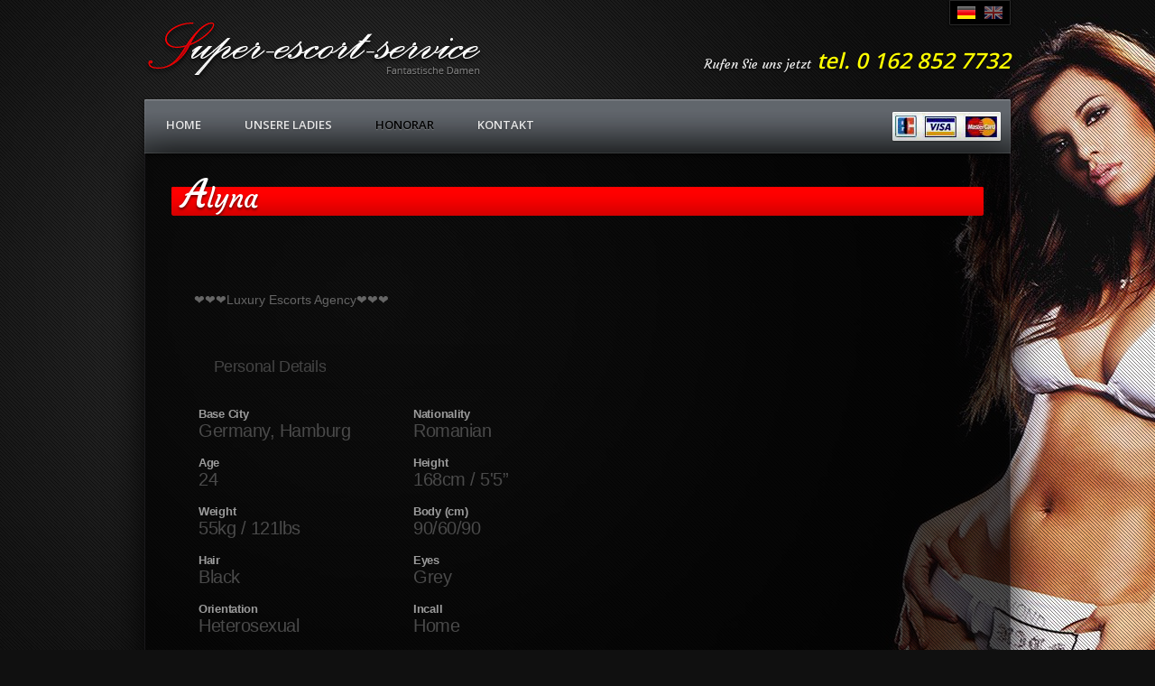

--- FILE ---
content_type: text/html; charset=utf-8
request_url: http://super-escort-service.com/escortgirl-148
body_size: 4533
content:
<!DOCTYPE html PUBLIC "-//W3C//DTD XHTML 1.0 Strict//EN"
    "http://www.w3.org/TR/xhtml1/DTD/xhtml1-strict.dtd">
<html xmlns="http://www.w3.org/1999/xhtml" lang="de" xml:lang="de">
<head>
  <!-- Global site tag (gtag.js) - Google Analytics -->
<script async src="https://www.googletagmanager.com/gtag/js?id=UA-195137369-1"></script>
<script>
  window.dataLayer = window.dataLayer || [];
  function gtag(){dataLayer.push(arguments);}
  gtag('js', new Date());

  gtag('config', 'UA-195137369-1');
</script>
  <meta http-equiv="Content-Type" content="text/html; charset=utf-8" />
  <title>Alyna, Hamburg escort girl on Super Escort Service</title>
  <meta name="description" content="Die Honorare sind für alle Escort Ladies absolut gleich Preise: 60 min - 120&nbsp;euro 45 min - 80 euro 30 min - 60 euro Kreditkartenzahlung Wir akze" />
  <meta name="keywords" content="" />
  <link href="/site/imgs/favicon.ico" rel="shortcut icon" />
  <link href="https://fonts.googleapis.com/css?family=Open+Sans:300,400,600,700&subset=latin,latin-ext" rel='stylesheet' type='text/css' />
  <link href="https://fonts.googleapis.com/css?family=Courgette&subset=latin,latin-ext" rel='stylesheet' type='text/css' />
  <link rel="stylesheet" type="text/css" href="/site/css/style.css?xXx=1768745543" media="screen" />
  <script type="text/javascript" src="/site/js/jquery.min.js"></script>
  <script type="text/javascript" src="/site/js/site.min.js"></script>
<!-- Yandex.Metrika counter -->
<script type="text/javascript" >
   (function(m,e,t,r,i,k,a){m[i]=m[i]||function(){(m[i].a=m[i].a||[]).push(arguments)};
   m[i].l=1*new Date();k=e.createElement(t),a=e.getElementsByTagName(t)[0],k.async=1,k.src=r,a.parentNode.insertBefore(k,a)})
   (window, document, "script", "https://mc.yandex.ru/metrika/tag.js", "ym");

   ym(53198152, "init", {
        clickmap:true,
        trackLinks:true,
        accurateTrackBounce:true,
        webvisor:true
   });
</script>
<noscript><div><img src="https://mc.yandex.ru/watch/53198152" style="position:absolute; left:-9999px;" alt="" /></div></noscript>
<!-- /Yandex.Metrika counter -->
</head>
<body>
<div id="body-wrap">
<div id="body-inner">
<div id="top-wrap"><a id="logo" href="/" name="logo"><img src="/site/imgs/super-escort-service.png" alt="Honorar - Super Escort Service" title="Honorar - Super Escort Service" /></a>
<div id="logo-icon"><br /></div>
<p id="top-contact"><span>Rufen Sie uns jetzt</span> <strong>tel. 0 162 852 7732</strong></p>
<ul class="language">
<li class="active"><a class="de" href="/" title="Deutsche">Deutsche</a></li>
<li><a class="en" href="/en/prices" title="English">English</a></li>
</ul>
</div>
<div id="menu-wrap">
<ul class="menu">
<li><a class="menu-site" href="/">Home</a></li>
<li><a class="menu-offers" href="/ladies">Unsere Ladies</a></li>
<li class="active"><a class="menu-pages" href="/honorar">Honorar</a></li>
<li><a class="menu-contact" href="/kontakt">Kontakt</a></li>
</ul>
<div class="payments"><img src="/media/payments.png" alt="" /></div>
</div>
<div id="main-wrap" class="clearfix">
<div id="main-content" class="clearfix">
<div id="heading-wrap">
<h1>Alyna<br /></h1>
</div>
<div id="pages-wrap">
<div id="pages-content" class="content clearfix">
<h4><img src="https://1864880942.rsc.cdn77.org/girls/22/2/277/Alyna-222277-93333.jpg?fit=crop&amp;h=492&amp;w=322&amp;wm=1&amp;s=4205e8890f20109499ff8f5b98b20a71" alt="" width="322" height="492" /><br /></h4>
<div class="detail-txt-list" style="padding: 10px; border-bottom: 1px solid #e0e0e0; font-size: 12.8px; color: #666666; font-family: Arial, Tahoma, Helvetica, sans-serif; font-style: normal; font-variant-ligatures: normal; font-variant-caps: normal; font-weight: 400;">
<div class="description" style="margin-bottom: 10px; font-size: 0.9em; line-height: 18px;">
<div id="accord-about" class="accord detail-block detail-block-about " style="border-width: initial; border-style: none; font-size: 12px; width: 480px; color: #656565; font-family: Helvetica, Arial, sans-serif; font-style: normal; font-variant-ligatures: normal; font-variant-caps: normal; font-weight: 200;">
<div class="detail-block-body accord_content " style="padding: 17px 15px 18px; font-size: 12px;">
<p itemprop="description" style="margin-bottom: 20px; font-size: 14px;">❤️❤️❤️Luxury Escorts Agency❤️❤️❤️</p>
</div>
</div>
<div id="accord-personal-data" class="detail-block detail-block-personal-data accord " style="border-width: initial; border-style: none; font-size: 12px; width: 480px; color: #656565; font-family: Helvetica, Arial, sans-serif; font-style: normal; font-variant-ligatures: normal; font-variant-caps: normal; font-weight: 200;">
<div class="detail-block-header accord_header" style="padding: 13px 19px 12px; font-size: 18px; background-color: rgba(0, 0, 0, 0.04); box-shadow: rgba(0, 0, 0, 0.1) 0px -1px 0px 0px inset; letter-spacing: -0.4px; color: #4a4a4a; cursor: pointer; -webkit-box-pack: justify; justify-content: space-between; text-transform: capitalize; display: flex; border-radius: 0px; background-image: none; height: unset;">
<h3 style="margin-bottom: 0px; color: #444444; font-weight: 400; white-space: nowrap; overflow: hidden; text-overflow: ellipsis;"><span class="fas fa-info-circle" style="margin-right: 13px; font-size: 18px; -webkit-font-smoothing: antialiased; display: inline-block; font-style: normal; font-variant: normal; text-rendering: auto; line-height: 1; font-family: 'Font Awesome 5 Pro'; font-weight: 900;"></span>&nbsp;Personal&nbsp;<span style="font-size: 18px; font-weight: 400;">Details</span></h3>
<div class="detail-block-header-right" style="font-size: 18px; float: right; position: relative; top: -2px; white-space: nowrap;"><span class="fal fa-angle-down" style="margin-left: 9px; font-size: 22px; -webkit-font-smoothing: antialiased; display: inline-block; font-style: normal; font-variant: normal; text-rendering: auto; line-height: 1; font-family: 'Font Awesome 5 Pro'; font-weight: 300; position: relative; top: 4px; transform: rotate(0deg);"></span></div>
</div>
<div class="detail-block-body accord_content " style="padding: 11px 13px 21px; font-size: 12px;">
<div class="personal-data-wrapper" style="font-size: 12px; display: grid; grid-template-columns: 223px 223px; column-gap: 15px;">
<div class="personal-data-item" style="padding: 7px; font-size: 12px; box-shadow: rgba(0, 0, 0, 0.1) 0px 1px 0px 0px;">
<h4 style="margin-bottom: 0px; font-size: 13px; letter-spacing: -0.3px; color: #9b9b9b;">Base City</h4>
<span style="font-size: 20px; font-weight: 400; letter-spacing: -0.5px; color: #4a4a4a; text-transform: capitalize;">Germany, Hamburg</span></div>
<div class="personal-data-item" style="padding: 7px; font-size: 12px; box-shadow: rgba(0, 0, 0, 0.1) 0px 1px 0px 0px;">
<h4 style="margin-bottom: 0px; font-size: 13px; letter-spacing: -0.3px; color: #9b9b9b;">Nationality</h4>
<span itemprop="nationality" style="font-size: 20px; font-weight: 400; letter-spacing: -0.5px; color: #4a4a4a; text-transform: capitalize;">Romanian</span></div>
<div class="personal-data-item" style="padding: 7px; font-size: 12px; box-shadow: rgba(0, 0, 0, 0.1) 0px 1px 0px 0px;">
<h4 style="margin-bottom: 0px; font-size: 13px; letter-spacing: -0.3px; color: #9b9b9b;">Age</h4>
<span style="font-size: 20px; font-weight: 400; letter-spacing: -0.5px; color: #4a4a4a; text-transform: capitalize;">24</span></div>
<div class="personal-data-item" style="padding: 7px; font-size: 12px; box-shadow: rgba(0, 0, 0, 0.1) 0px 1px 0px 0px;">
<h4 style="margin-bottom: 0px; font-size: 13px; letter-spacing: -0.3px; color: #9b9b9b;">Height</h4>
<span itemprop="height" style="font-size: 20px; font-weight: 400; letter-spacing: -0.5px; color: #4a4a4a; text-transform: capitalize;">168cm / 5'5&rdquo;</span></div>
<div class="personal-data-item" style="padding: 7px; font-size: 12px; box-shadow: rgba(0, 0, 0, 0.1) 0px 1px 0px 0px;">
<h4 style="margin-bottom: 0px; font-size: 13px; letter-spacing: -0.3px; color: #9b9b9b;">Weight</h4>
<span itemprop="weight" style="font-size: 20px; font-weight: 400; letter-spacing: -0.5px; color: #4a4a4a; text-transform: capitalize;">55kg / 121lbs</span></div>
<div class="personal-data-item" style="padding: 7px; font-size: 12px; box-shadow: rgba(0, 0, 0, 0.1) 0px 1px 0px 0px;">
<h4 style="margin-bottom: 0px; font-size: 13px; letter-spacing: -0.3px; color: #9b9b9b;">Body (cm)</h4>
<span style="font-size: 20px; font-weight: 400; letter-spacing: -0.5px; color: #4a4a4a; text-transform: capitalize;">90/60/90</span></div>
<div class="personal-data-item" style="padding: 7px; font-size: 12px; box-shadow: rgba(0, 0, 0, 0.1) 0px 1px 0px 0px;">
<h4 style="margin-bottom: 0px; font-size: 13px; letter-spacing: -0.3px; color: #9b9b9b;">Hair</h4>
<span style="font-size: 20px; font-weight: 400; letter-spacing: -0.5px; color: #4a4a4a; text-transform: capitalize;">Black</span></div>
<div class="personal-data-item" style="padding: 7px; font-size: 12px; box-shadow: rgba(0, 0, 0, 0.1) 0px 1px 0px 0px;">
<h4 style="margin-bottom: 0px; font-size: 13px; letter-spacing: -0.3px; color: #9b9b9b;">Eyes</h4>
<span style="font-size: 20px; font-weight: 400; letter-spacing: -0.5px; color: #4a4a4a; text-transform: capitalize;">Grey</span></div>
<div class="personal-data-item" style="padding: 7px; font-size: 12px; box-shadow: rgba(0, 0, 0, 0.1) 0px 1px 0px 0px;">
<h4 style="margin-bottom: 0px; font-size: 13px; letter-spacing: -0.3px; color: #9b9b9b;">Orientation</h4>
<span style="font-size: 20px; font-weight: 400; letter-spacing: -0.5px; color: #4a4a4a; text-transform: capitalize;">Heterosexual</span></div>
<div class="personal-data-item" style="padding: 7px; font-size: 12px; box-shadow: rgba(0, 0, 0, 0.1) 0px 1px 0px 0px;">
<h4 style="margin-bottom: 0px; font-size: 13px; letter-spacing: -0.3px; color: #9b9b9b;">Incall</h4>
<span style="font-size: 20px; font-weight: 400; letter-spacing: -0.5px; color: #4a4a4a; text-transform: capitalize;">Home</span></div>
<div class="personal-data-item" style="padding: 7px; font-size: 12px; box-shadow: rgba(0, 0, 0, 0.1) 0px 1px 0px 0px;">
<h4 style="margin-bottom: 0px; font-size: 13px; letter-spacing: -0.3px; color: #9b9b9b;">Outcall</h4>
<span style="font-size: 20px; font-weight: 400; letter-spacing: -0.5px; color: #4a4a4a; text-transform: capitalize;">Home, Hotel Room</span></div>
<div class="personal-data-item" style="padding: 7px; font-size: 12px; box-shadow: rgba(0, 0, 0, 0.1) 0px 1px 0px 0px;">
<h4 style="margin-bottom: 0px; font-size: 13px; letter-spacing: -0.3px; color: #9b9b9b;">Meeting with</h4>
<span style="font-size: 20px; font-weight: 400; letter-spacing: -0.5px; color: #4a4a4a; text-transform: capitalize;">Men</span></div>
<div class="personal-data-item" style="padding: 7px; font-size: 12px; box-shadow: rgba(0, 0, 0, 0.1) 0px 1px 0px 0px;">
<h4 style="margin-bottom: 0px; font-size: 13px; letter-spacing: -0.3px; color: #9b9b9b;">Languages</h4>
<span style="font-size: 20px; font-weight: 400; letter-spacing: -0.5px; color: #4a4a4a; text-transform: capitalize;">Italian</span></div>
</div>
</div>
</div>
</div>
</div>
<div class="detail-txt-list" style="padding: 10px; border-bottom: 1px solid #e0e0e0; font-size: 12.8px; color: #666666; font-family: Arial, Tahoma, Helvetica, sans-serif; font-style: normal; font-variant-ligatures: normal; font-variant-caps: normal; font-weight: 400;">
<p style="margin-bottom: 5px; font-size: 0.9em; line-height: 1.4em; color: #333333;"><span class="text" style="font-size: 11.52px; display: inline-block; width: 265px; float: left; overflow-wrap: break-word;"><br /><img src="https://1864880942.rsc.cdn77.org/girls/22/2/277/Alyna-222277-27525.jpg?fit=crop&amp;h=256&amp;w=171&amp;wm=1&amp;s=2cf8cb2d05c5d4ae538c3e6cfb04e557" alt="" width="171" height="256" /><img src="https://1864880942.rsc.cdn77.org/girls/22/2/277/Alyna-222277-98083.jpg?fit=crop&amp;h=256&amp;w=171&amp;wm=1&amp;s=e8fd648cc4bcbf73e444cb42d8185db5" alt="" width="171" height="256" /><img src="https://1864880942.rsc.cdn77.org/girls/22/2/277/Alyna-222277-94991.jpg?fit=crop&amp;h=900&amp;w=588&amp;wm=1&amp;s=2836e88b195fdfa81e80e6ca272928db" alt="" width="588" height="900" /><br /><br /></span></p>
</div>
<h1 style="font-style: normal; font-variant-ligatures: normal; font-variant-caps: normal; font-weight: inherit; font-size: 30px; line-height: 52px; font-family: Courgette, cursive; margin-bottom: 0px; padding-left: 12px; color: #ffffff; height: 50px; overflow: hidden; text-shadow: rgba(0, 0, 0, 0.6) 0px 2px 3px; width: 888px;"><a href="https://escortnews.eu/escorts/Germany">Book on Escortnews.eu</a>
</h1>
<div class="left-box"><br /></div>
<div class="right-box">
<p style="margin: 25px 0 10px 0;"><strong>Kreditkartenzahlung</strong></p>
<p>Wir akzeptieren folgende Kreditkarten <img style="vertical-align: middle; margin-left: 5px; margin-right: 5px;" src="../../media/payments.png" alt="" width="122" height="36" /></p>
<p>Bei Kreditkartenzahlung erheben wir 10% Zuschlag f&uuml;r die Bearbeitungsgeb&uuml;hren.</p>
</div>
</div>
</div>
</div>
</div>
<div id="footer-wrap">&copy; 2015 Super Escort Service. Webseiten und anwendungen <a href="http://super-escort-service.com/links"><img src="/site/imgs/sexytrends.png" alt="Sexy Trends" /></a></div>
</div>
</div>
<center><br /><a href="https://www.sexjobs.pl/" target="_blank" title="Escort Poland"><img style="width:468px;height:60px;" src="https://cdn.sexjobs.pl/static/bn/pb8j6kuo1t.gif"></a><br /><a href="https://www.topescort.co.uk" target="_blank" title="Escort UK"><img style="width:468px;height:60px;" src="https://cdn.topescort.com/static/bn/3fpfd1j98n.jpg"></a><a href="https://twitter.com/iluha_biz">.</a><a href="https://mamin-pupsik.fosite.ru/blog/177672/340676">.</a></center> 




























































<br />
<div style="width: 468px; margin: 0 auto">
  <a href="https://super-escort-service.com/1" style="display: block; text-align: center;">1</a><br />

	<a title="https://onlinepillsrxno.com/" href="https://onlinepillsrxno.com/?aff_id=32" align="center" target="_blank">
  <img class="img" alt="https://onlinepillsrxno.com/?aff_id=32" src="https://okshanghaiescort.com/wp-content/uploads/2022/11/images.jpg" border="0" />
</a>

<br />
<a href="https://escortnews.eu/?urls=id009" title="https://escortnews.eu"  style="margin: 0 auto"><img alt="https://escortnews.eu" src="https://static.escortnews.eu/250x200.gif" style="height: 200px; width: 250px; margin: 0 auto" /></a><br /><br />
<a href="https://pornheli.com/" target="_blank" title="https://pornheli.com/"><img src="http://escorts-of-australia.com/a" style="height: 63px; width: 386px; margin: 0 auto" /></a><br />  
<a href="https://www.escortnews.com" title="Escorts near me" target="_blank"><img src="https://static.escortnews.com/new/banners-2021/468x60.gif" alt="Escort Girls near me"></a><br />
<a href="https://pornheli.com/" title="Porn Sites List"><img style="width:468px;height:60px;" src="https://pornheli.com/media/468-60.jpg" alt="Porn Sites"></a><br />
  


  
<a href="https://escorthub.org/escorts-from/germany/" style="display: block; text-align: center;" title="Escort Germany"><img src="https://escorthub.org/wp-content/uploads/2023/08/escorthub123.png" style="height: 60px; width: 250px;" /></a> 
<a href="https://escorthub.org/escorts-from/germany/" style="display: block; text-align: center;">Escort Germany</a><br />

<a href="https://escortnews.eu/escorts/Italy/Milan.html" title="Escort Milan"><img src="https://static.escortnews.eu/468x60.gif" style="height:60px;width:468px;" /></a><br />  
<a href="https://escortnews.eu/escorts/Italy/Milan.html" style="display: block; text-align: center;">Escort Milan</a><br />
  


  
<a href="https://www.topescort.com" target="_blank" title="Topescort"><img style="width:468px;height:60px;" src="https://cdn.topescort.com/static/bn/ftixpf2h6s.gif"></a><br />
<a href="https://www.escortnearme.com" target="_blank" title="Escort Near Me"><img style="width: 468px; height: 60px;" src="https://cdn.escortnearme.com/static/bn/boc581t1zv.jpg" alt="Escort Near Me"></a><br />
<a href="https://www.topshemales.com" title="Top Shemales Escort" target="_blank"><img src="https://static.topshemales.com/trans/234x60.gif" alt="Top Shemales"></a><br />
<a href="https://www.sexjobs.pl/en/warsaw" target="_blank" title="Escort Warsaw"><img style="width:468px;height:60px;" src="https://cdn.sexjobs.pl/static/bn/pb8j6kuo1t.gif"></a><br /></div>

<script defer src="https://static.cloudflareinsights.com/beacon.min.js/vcd15cbe7772f49c399c6a5babf22c1241717689176015" integrity="sha512-ZpsOmlRQV6y907TI0dKBHq9Md29nnaEIPlkf84rnaERnq6zvWvPUqr2ft8M1aS28oN72PdrCzSjY4U6VaAw1EQ==" data-cf-beacon='{"version":"2024.11.0","token":"fb24d42edcc64bf1a1a0400477eeb822","r":1,"server_timing":{"name":{"cfCacheStatus":true,"cfEdge":true,"cfExtPri":true,"cfL4":true,"cfOrigin":true,"cfSpeedBrain":true},"location_startswith":null}}' crossorigin="anonymous"></script>
</body>
</html>